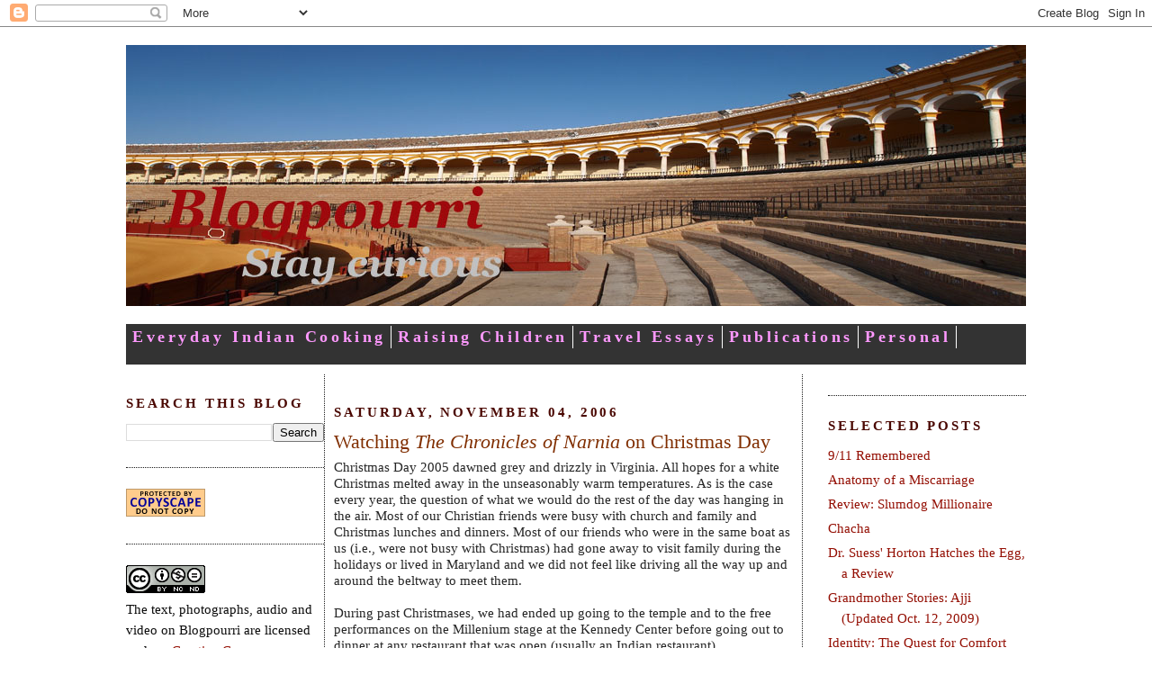

--- FILE ---
content_type: text/html; charset=UTF-8
request_url: https://blogpourri.blogspot.com/2006/11/watching-chronicles-of-narnia-on.html?showComment=1163875380000
body_size: 13584
content:
<!DOCTYPE html>
<html xmlns='http://www.w3.org/1999/xhtml' xmlns:b='http://www.google.com/2005/gml/b' xmlns:data='http://www.google.com/2005/gml/data' xmlns:expr='http://www.google.com/2005/gml/expr'>
<head>
<link href='https://www.blogger.com/static/v1/widgets/2944754296-widget_css_bundle.css' rel='stylesheet' type='text/css'/>
<meta content='text/html; charset=UTF-8' http-equiv='Content-Type'/>
<meta content='blogger' name='generator'/>
<link href='https://blogpourri.blogspot.com/favicon.ico' rel='icon' type='image/x-icon'/>
<link href='http://blogpourri.blogspot.com/2006/11/watching-chronicles-of-narnia-on.html' rel='canonical'/>
<link rel="alternate" type="application/atom+xml" title="Blogpourri - Atom" href="https://blogpourri.blogspot.com/feeds/posts/default" />
<link rel="alternate" type="application/rss+xml" title="Blogpourri - RSS" href="https://blogpourri.blogspot.com/feeds/posts/default?alt=rss" />
<link rel="service.post" type="application/atom+xml" title="Blogpourri - Atom" href="https://www.blogger.com/feeds/13834351/posts/default" />

<link rel="alternate" type="application/atom+xml" title="Blogpourri - Atom" href="https://blogpourri.blogspot.com/feeds/113754234754626339/comments/default" />
<!--Can't find substitution for tag [blog.ieCssRetrofitLinks]-->
<meta content='http://blogpourri.blogspot.com/2006/11/watching-chronicles-of-narnia-on.html' property='og:url'/>
<meta content='Watching &lt;i&gt;The Chronicles of Narnia&lt;/i&gt; on Christmas Day' property='og:title'/>
<meta content='Christmas Day 2005 dawned grey and drizzly in Virginia. All hopes for a white Christmas melted away in the unseasonably warm temperatures. A...' property='og:description'/>
<title>Blogpourri: Watching The Chronicles of Narnia on Christmas Day</title>
<style id='page-skin-1' type='text/css'><!--
/*
-----------------------------------------------
Blogger Template Style
Name:     Minima
Designer: Douglas Bowman
URL:      www.stopdesign.com
Date:     26 Feb 2004
Updated by: Blogger Team
----------------------------------------------- */
/* Variable definitions
====================
<Variable name="bgcolor" description="Page Background Color"
type="color" default="#fff">
<Variable name="textcolor" description="Text Color"
type="color" default="#333">
<Variable name="linkcolor" description="Link Color"
type="color" default="#58a">
<Variable name="pagetitlecolor" description="Blog Title Color"
type="color" default="#666">
<Variable name="descriptioncolor" description="Blog Description Color"
type="color" default="#999">
<Variable name="titlecolor" description="Post Title Color"
type="color" default="#c60">
<Variable name="bordercolor" description="Border Color"
type="color" default="#ccc">
<Variable name="sidebarcolor" description="Sidebar Title Color"
type="color" default="#999">
<Variable name="sidebartextcolor" description="Sidebar Text Color"
type="color" default="#666">
<Variable name="visitedlinkcolor" description="Visited Link Color"
type="color" default="#999">
<Variable name="bodyfont" description="Text Font"
type="font" default="normal normal 100% Georgia, Serif">
<Variable name="headerfont" description="Sidebar Title Font"
type="font"
default="normal normal 78% 'Trebuchet MS',Trebuchet,Arial,Verdana,Sans-serif">
<Variable name="pagetitlefont" description="Blog Title Font"
type="font"
default="normal normal 200% Georgia, Serif">
<Variable name="descriptionfont" description="Blog Description Font"
type="font"
default="normal normal 78% 'Trebuchet MS', Trebuchet, Arial, Verdana, Sans-serif">
<Variable name="postfooterfont" description="Post Footer Font"
type="font"
default="normal normal 78% 'Trebuchet MS', Trebuchet, Arial, Verdana, Sans-serif">
*/
/* Use this with templates/template-twocol.html */
body {
background:#ffffff;
margin:0;
color:#252525;
font:x-small Georgia Serif;
font-size/* */:/**/small;
font-size: /**/small;
text-align: center;
}
a:link {
color:#940f04;
text-decoration:none;
}
a:visited {
color:#003366;
text-decoration:none;
}
a:hover {
color:#802e00;
text-decoration:underline;
}
a img {
border-width:0;
}
/* Header
-----------------------------------------------
*/
#header-wrapper {
width:1000px;
margin:0 auto 10px;
border:0px solid #191919;
}
#header {
margin: 0px;
width: 1000px;
/*border: 0px solid #191919;*/
text-align: center;
/*color:#802e00;*/
background: transparent url("https://lh3.googleusercontent.com/blogger_img_proxy/AEn0k_vghEpQltYbm4mgwFw1H0mxr0GowIvNiVvFUvM7coi36sheNsjuKpRTFbIcYujuGR88H4KD9bTShuTxKJqLJ2brZ0KOe3ns0JohllrgpEFyrkEgv-3siIfhMhr8k8xDkktavhQ1CRTxwSzDVJ8rfXHe3NmhVQ=s0-d") no-repeat left; center;
padding-top:10px;
padding-bottom:20px;
}
#header h1 {
margin:5px 5px 0;
padding:15px 20px .25em;
line-height:1.2em;
text-transform:uppercase;
letter-spacing:.2em;
font: normal normal 216% Georgia, Times, serif;
visibility: hidden;
}
#header a {
color:#802e00;
text-decoration:none;
}
#header a:hover {
color:#802e00;
}
#header .description {
margin:0 5px 5px;
padding:0 20px 15px;
max-width:700px;
text-transform:uppercase;
letter-spacing:.2em;
line-height: 1.4em;
font: normal normal 78% Verdana, sans-serif;
color: #940b00;
}
/* Outer-Wrapper
----------------------------------------------- */
#outer-wrapper {
width: 1000px;
margin:0 auto;
padding:10px;
text-align:left;
font: normal normal 119% Georgia, Times, serif;
}
#main-wrapper {
width: 510px;
float: left;
border-right:1px dotted #191919;
border-left:1px dotted #191919;
margin:0 auto;
padding:10px;
word-wrap: break-word; /* fix for long text breaking sidebar float in IE */
overflow: hidden;     /* fix for long non-text content breaking IE sidebar float */
}
#right-sidebar-wrapper {
width: 220px;
float: right;
word-wrap: break-word; /* fix for long text breaking sidebar float in IE */
overflow: hidden;      /* fix for long non-text content breaking IE sidebar float */
}
#left-sidebar-wrapper {
width: 220px;
float: left;
word-wrap: break-word; /* fix for long text breaking sidebar float in IE */
overflow: hidden;      /* fix for long non-text content breaking IE sidebar float */
}
/* Headings
----------------------------------------------- */
h2 {
margin:1.5em 0 .75em;
font:normal bold 95% Georgia, Times, serif;
line-height: 1.4em;
text-transform:uppercase;
letter-spacing:.2em;
color:#4a0701;
}
/* menu bar */
.menu-nav
{
background:#333333; /*#EE9A49;*/ /*#ffcc99; #ff9933;#CCCCFF;*/
height:45px;
border-bottom: 1px solid #F0F0F0;;
width:100%;
}
.menu-nav td
{
border-right: 1px solid #ffffff;
margin:0 5px 5px 0px;
padding-top:2px;
padding-bottom:2px;
padding-right:5px;
padding-left:5px;
letter-spacing:.2em;
line-height: 1.5em;
font: normal bold 115% Georgia;
color: #333333;  }
.menu-nav a {
color:#ff99ff;
text-decoration:none;
font-weight:bold;
}
.menu-nav a:hover {
color:#ff6600;
}
.menu-nav a:visited
{
color:#ffffff;
text-decoration:none;
font-weight:bold;
}
/* Posts
-----------------------------------------------
*/
h2.date-header {
margin:1.5em 0 .5em;
}
.post {
margin:.5em 0 1.5em;
border-bottom:1px dotted #191919;
padding-bottom:1.5em;
}
.post h3 {
margin:.25em 0 0;
padding:0 0 4px;
font-size:140%;
font-weight:normal;
line-height:1.4em;
color:#802e00;
}
.post h3 a, .post h3 a:visited, .post h3 strong {
display:block;
text-decoration:none;
color:#802e00;
font-weight:normal;
}
.post h3 strong, .post h3 a:hover {
color:#252525;
}
.post p {
margin:0 0 .75em;
line-height:1.6em;
}
.post-footer {
margin: .75em 0;
color:#4a0701;
text-transform:uppercase;
letter-spacing:.1em;
font: normal normal 78% 'Trebuchet MS', Trebuchet, Arial, Verdana, Sans-serif;
line-height: 1.4em;
}
.comment-link {
margin-left:.6em;
}
.post img {
padding:4px;
border:1px solid #191919;
}
.post blockquote {
margin:1em 20px;
}
.post blockquote p {
margin:.75em 0;
}
/* Comments
----------------------------------------------- */
#comments h4 {
margin:1em 0;
font-weight: bold;
line-height: 1.4em;
text-transform:uppercase;
letter-spacing:.2em;
color: #4a0701;
}
#comments-block {
margin:1em 0 1.5em;
line-height:1.6em;
}
#comments-block .comment-author {
margin:.5em 0;
}
#comments-block .comment-body {
margin:.25em 0 0;
}
#comments-block .comment-footer {
margin:-.25em 0 2em;
line-height: 1.4em;
text-transform:uppercase;
letter-spacing:.1em;
}
#comments-block .comment-body p {
margin:0 0 .75em;
}
.deleted-comment {
font-style:italic;
color:gray;
}
#blog-pager-newer-link {
float: left;
}
#blog-pager-older-link {
float: right;
}
#blog-pager {
text-align: center;
}
.feed-links {
clear: both;
line-height: 2.5em;
}
/* Sidebar Content
----------------------------------------------- */
.sidebar {
color: #0c0c0c;
line-height: 1.5em;
}
.sidebar ul {
list-style:none;
margin:0 0 0;
padding:0 0 0;
}
.sidebar li {
margin:0;
padding:0 0 .25em 15px;
text-indent:-15px;
line-height:1.5em;
}
.sidebar .widget, .main .widget {
border-bottom:1px dotted #191919;
margin:0 0 1.5em;
padding:0 0 1.5em;
}
.main .Blog {
border-bottom-width: 0;
}
/* Profile
----------------------------------------------- */
.profile-img {
float: left;
margin: 0 5px 5px 0;
padding: 4px;
border: 1px solid #191919;
}
.profile-data {
margin:0;
text-transform:uppercase;
letter-spacing:.1em;
font: normal normal 78% 'Trebuchet MS', Trebuchet, Arial, Verdana, Sans-serif;
color: #4a0701;
font-weight: bold;
line-height: 1.6em;
}
.profile-datablock {
margin:.5em 0 .5em;
}
.profile-textblock {
margin: 0.5em 0;
line-height: 1.6em;
}
.profile-link {
font: normal normal 78% 'Trebuchet MS', Trebuchet, Arial, Verdana, Sans-serif;
text-transform: uppercase;
letter-spacing: .1em;
}
/* Footer
----------------------------------------------- */
#footer {
width:660px;
clear:both;
margin:0 auto;
padding-top:15px;
line-height: 1.6em;
text-transform:uppercase;
letter-spacing:.1em;
text-align: center;
}
/** Page structure tweaks for layout editor wireframe */
body#layout #header {
margin-left: 0px;
margin-right: 0px;
}

--></style>
<!-- Hackosphere JS -->
<script src="//www.anniyalogam.com/widgets/hackosphere.js" type="text/javascript"></script>
<link href='https://www.blogger.com/dyn-css/authorization.css?targetBlogID=13834351&amp;zx=9a61639a-274b-4f8f-9019-1d14be772ec2' media='none' onload='if(media!=&#39;all&#39;)media=&#39;all&#39;' rel='stylesheet'/><noscript><link href='https://www.blogger.com/dyn-css/authorization.css?targetBlogID=13834351&amp;zx=9a61639a-274b-4f8f-9019-1d14be772ec2' rel='stylesheet'/></noscript>
<meta name='google-adsense-platform-account' content='ca-host-pub-1556223355139109'/>
<meta name='google-adsense-platform-domain' content='blogspot.com'/>

<!-- data-ad-client=ca-pub-3491714425315527 -->

</head>
<body>
<div class='navbar section' id='navbar'><div class='widget Navbar' data-version='1' id='Navbar1'><script type="text/javascript">
    function setAttributeOnload(object, attribute, val) {
      if(window.addEventListener) {
        window.addEventListener('load',
          function(){ object[attribute] = val; }, false);
      } else {
        window.attachEvent('onload', function(){ object[attribute] = val; });
      }
    }
  </script>
<div id="navbar-iframe-container"></div>
<script type="text/javascript" src="https://apis.google.com/js/platform.js"></script>
<script type="text/javascript">
      gapi.load("gapi.iframes:gapi.iframes.style.bubble", function() {
        if (gapi.iframes && gapi.iframes.getContext) {
          gapi.iframes.getContext().openChild({
              url: 'https://www.blogger.com/navbar/13834351?po\x3d113754234754626339\x26origin\x3dhttps://blogpourri.blogspot.com',
              where: document.getElementById("navbar-iframe-container"),
              id: "navbar-iframe"
          });
        }
      });
    </script><script type="text/javascript">
(function() {
var script = document.createElement('script');
script.type = 'text/javascript';
script.src = '//pagead2.googlesyndication.com/pagead/js/google_top_exp.js';
var head = document.getElementsByTagName('head')[0];
if (head) {
head.appendChild(script);
}})();
</script>
</div></div>
<div id='outer-wrapper'><div id='wrap2'>
<!-- skip links for text browsers -->
<span id='skiplinks' style='display:none;'>
<a href='#main'>skip to main </a> |
      <a href='#sidebar'>skip to sidebar</a>
</span>
<div id='header-wrapper'>
<div class='header section' id='header'><div class='widget Header' data-version='1' id='Header1'>
<div id='header-inner'>
<a href='https://blogpourri.blogspot.com/' style='display: block'>
<img alt='Blogpourri' height='290px; ' id='Header1_headerimg' src='https://blogger.googleusercontent.com/img/b/R29vZ2xl/AVvXsEgE95wthVPQQ-wtmAcWTjUCaMFiYcPhvAq0A1E1qQQzoYRKk0tRx9MsFk1oQw6LGGBopD0RZ4nvvfLCj47uJ8qz3DnAm0uC3df9aAS242ZYXalbSPvVwwlbq43zjTxek6-ahhhQpA/s1600/blogpourri+header4.jpg' style='display: block' width='1000px; '/>
</a>
</div>
</div></div>
<div class='menu-nav'>
<table>
<tbody><tr>
<td><a href='http://blogpourri.blogspot.com/search/label/Everyday Indian'>Everyday Indian Cooking</a></td>
<td><a href='http://blogpourri.blogspot.com/search/label/Children%20and%20Parenting'>Raising Children</a></td>
<td><a href='http://blogpourri.blogspot.com/search/label/Travel'>Travel Essays</a></td>
<td><a href='http://blogpourri.blogspot.com/search/label/Publications'>Publications</a></td>
<td><a href='http://blogpourri.blogspot.com/search/label/Personal'>Personal</a></td>
</tr></tbody></table>
</div>
</div>
<div id='content-wrapper'>
<div id='left-sidebar-wrapper'>
<div class='sidebar section' id='left-sidebar'><div class='widget BlogSearch' data-version='1' id='BlogSearch1'>
<h2 class='title'>Search This Blog</h2>
<div class='widget-content'>
<div id='BlogSearch1_form'>
<form action='https://blogpourri.blogspot.com/search' class='gsc-search-box' target='_top'>
<table cellpadding='0' cellspacing='0' class='gsc-search-box'>
<tbody>
<tr>
<td class='gsc-input'>
<input autocomplete='off' class='gsc-input' name='q' size='10' title='search' type='text' value=''/>
</td>
<td class='gsc-search-button'>
<input class='gsc-search-button' title='search' type='submit' value='Search'/>
</td>
</tr>
</tbody>
</table>
</form>
</div>
</div>
<div class='clear'></div>
</div><div class='widget HTML' data-version='1' id='HTML4'>
<div class='widget-content'>
<a href="http://www.copyscape.com/"><img border="0" alt="Page copy protected against web site content infringement by Copyscape" width="88" src="https://lh3.googleusercontent.com/blogger_img_proxy/AEn0k_ujgca1jUG2LDkAveo9Xzqbeo1ZhCjYrGNVikRNJUY7hEUh2PGZYHaq1RilzMemrOMmUl-s9jt-uvzFyXeNAlX5xuK-0_xnr6MU2YJrJGZC2hmYwcU0pA=s0-d" height="31" title="Do not copy content from the page. Plagiarism will be detected by Copyscape."></a>
</div>
<div class='clear'></div>
</div><div class='widget HTML' data-version='1' id='HTML6'>
<div class='widget-content'>
<a href="http://creativecommons.org/licenses/by-nc-nd/3.0/us/" rel="license"><img alt="Creative Commons License" style="border-width:0" src="https://lh3.googleusercontent.com/blogger_img_proxy/AEn0k_vTuC1G9dJXAYhhsvQbTDyx-HntXpvBcdVT8nloDOmQSNerPvti4ywqqtczBDRe-LGk19_xO950HcWLuMzdIE78XK0dwV8rLK-8UDxG_PuVmaDeY0x432ojJg-j=s0-d"></a><br/><span xmlns:dc="http://purl.org/dc/elements/1.1/" property="dc:title">The text, photographs, audio and video on Blogpourri</span> are licensed under a <a href="http://creativecommons.org/licenses/by-nc-nd/3.0/us/" rel="license">Creative Commons Attribution-Noncommercial-No Derivative Works 3.0 United States License. If you intend to use any of the content, please ask first</a>.
</div>
<div class='clear'></div>
</div><div class='widget HTML' data-version='1' id='HTML1'>
<div class='widget-content'>
<a href="http://feeds2.feedburner.com/blogspot/Sumb" rel="alternate" title="Subscribe to my feed" type="application/rss+xml"><img alt="" style="border:0" src="https://lh3.googleusercontent.com/blogger_img_proxy/AEn0k_vwkGDk4MCt6lcc_Y4yWWvzwKxIYtQLMwaRxcWXtQk9pFH5As4Wy9T-NlSnKklbjj415xAdTYvPCsdJTuBAni7noa3_vXu3rtwI5KnBpMRroJUuirLLXYywm2FumA=s0-d"></a><a href="http://feeds2.feedburner.com/blogspot/Sumb" rel="alternate" title="Subscribe to my feed" type="application/rss+xml">Subscribe</a>
</div>
<div class='clear'></div>
</div></div>
</div>
<div id='main-wrapper'>
<div class='main section' id='main'><div class='widget Blog' data-version='1' id='Blog1'>
<div class='blog-posts hfeed'>

          <div class="date-outer">
        
<h2 class='date-header'><span>Saturday, November 04, 2006</span></h2>

          <div class="date-posts">
        
<div class='post-outer'>
<div class='post hentry uncustomized-post-template'>
<a name='113754234754626339'></a>
<h3 class='post-title entry-title'>
<a href='https://blogpourri.blogspot.com/2006/11/watching-chronicles-of-narnia-on.html'>Watching <i>The Chronicles of Narnia</i> on Christmas Day</a>
</h3>
<div class='post-header-line-1'></div>
<div class='post-body entry-content'>
Christmas Day 2005 dawned grey and drizzly in Virginia. All hopes for a white Christmas melted away in the unseasonably warm temperatures. As is the case every year, the question of what we would do the rest of the day was hanging in the air. Most of our Christian friends were busy with church and family and Christmas lunches and dinners. Most of our friends who were in the same boat as us (i.e., were not busy with Christmas) had gone away to visit family during the holidays or lived in Maryland and we did not feel like driving all the way up and around the beltway to meet them.<br /><br />During past Christmases, we had ended up going to the temple and to the free performances on the Millenium stage at the Kennedy Center before going out to dinner at any restaurant that was open (usually an Indian restaurant).<br /><br />This time around we were at home in Virginia for three weeks on a "home" visit from Bangalore where we currently live. It was good to be back again, back among shops (Trader Joe's, Whole Foods Market), restaurants (Big Bowl, Panera Bread, Chipotle, Romano's), streets and landmarks that were sorely missed for over a year. How good it felt to drive around in the car (without the need for a driver) and tune on the radio to listen to NPR or Eliot in the Morning on DC 101 (someone said he was gone, hope it's not true!).<br /><br />Best of all, it was good to be home, be able to bake in my oven (my son was probably happier about that), to be able to cook the dishes I couldn't in India without going into a whole lot of trouble (penne pasta with that chicken sausage from Trader Joe's) and to just sit on the sofa wrapped in a fleece blanket and watch the snow flurries settle on the deck and the tall trees in the backyard.<br /><br />We'd been home about a week and a half by then and had just begun to get over the jet lag, a particularly ferocious one this time around which had us crashing by five in the evening and waking up every morning at two am. Although the weather was inhospitable, we did not particularly feel like staying cooped up indoors. So after breakfast, we hatched a plan to watch a movie. We had wanted to see <span style="FONT-STYLE: italic">Chronicles of Narnia: The Lion, The Witch and The Wardrobe</span> even since we got there and we decided to try our luck. Were movie theatres open on Christmas Day? We could not remember, but we were going to find out.<br /><br />In our absence from Virginia, a brand new theater had opened up about ten minutes away from our house. We decided to head out there. By this time, it was pouring. We piled into the car and drove to the movie theater. Aside from church parking lots, all the roads leading up to the theater were deserted as was the theater itself. It was around 11:30 am by this time and we resigned ourselves to not being able to watch a movie that day.<br /><br />Just then, a car pulled up behind us, a man got out of the car, pulled his jacket up over his head and ran towards the ticket counter. A young girl in the movie theater uniform came out of the building and got into the ticket kiosk. Hurray! There's going to be a movie after all! So I went in as well and found out that <span style="FONT-STYLE: italic">Narnia</span> was playing at 1:30 pm.<br /><br />The good news was that there was a movie; the bad news, we had two hours to kill. We decided to make a quick trip to Washington, DC. There was no traffic to speak of, so it would take us hardly 15 minutes to reach downtown. We hand't gone into the city at all since we arrived and it would be good to see all the monuments, museums and yes, even the federal buildings.<br /><br />After a whirlwind tour of DC and a viewing of all the watery, hazy monuments that flowed down our windows onto little rivultes on the streets, we headed right back. Lunch had to be taken care of. We headed to a Thai restaurant, the only one that was open in the mall across from the multiplex. The only other guests in the restaurant were a family of four, decked in all their Christmas finery. They must have just finished Christmas church services.<br /><br />Lunch was the usual green curry/yellow curry items with a dish of Phad Thai thrown in. It was delicious. We had a view of the ticket counter from the restaurant and we could see a crowd building. It was time to go.<br /><br />Once inside the movie theater, we headed for the last row of seats and pretty soon there were enough movie goers for families to have to split up and sit rows away from each other. Right next to us was a Middle-eastern family and most of the other audience members looked like they did not have anywhere else to go on Christmas Day either.<br /><br />As the movie progressed the irony of this situation was not lost upon us. Here we were, in this temple of entertainment, gathered together to watch a <a href="http://en.wikipedia.org/wiki/The_Chronicles_of_Narnia"><b>tale</a></b> of the triumph of good over evil, of sacrifice, forgiveness and of the savior rising from the dead.
<div style='clear: both;'></div>
</div>
<div class='post-footer'>
<div class='post-footer-line post-footer-line-1'>
<span class='post-author vcard'>
Posted by
<span class='fn'>Sujatha Bagal</span>
</span>
<span class='post-timestamp'>
at
<a class='timestamp-link' href='https://blogpourri.blogspot.com/2006/11/watching-chronicles-of-narnia-on.html' rel='bookmark' title='permanent link'><abbr class='published' title='2006-11-04T11:40:00-05:00'>11:40 AM</abbr></a>
</span>
<span class='reaction-buttons'>
</span>
<span class='star-ratings'>
</span>
<span class='post-comment-link'>
</span>
<span class='post-backlinks post-comment-link'>
</span>
<span class='post-icons'>
<span class='item-action'>
<a href='https://www.blogger.com/email-post/13834351/113754234754626339' title='Email Post'>
<img alt="" class="icon-action" height="13" src="//www.blogger.com/img/icon18_email.gif" width="18">
</a>
</span>
<span class='item-control blog-admin pid-1377797286'>
<a href='https://www.blogger.com/post-edit.g?blogID=13834351&postID=113754234754626339&from=pencil' title='Edit Post'>
<img alt='' class='icon-action' height='18' src='https://resources.blogblog.com/img/icon18_edit_allbkg.gif' width='18'/>
</a>
</span>
</span>
</div>
<div class='post-footer-line post-footer-line-2'>
<span class='post-labels'>
Labels:
<a href='https://blogpourri.blogspot.com/search/label/Film' rel='tag'>Film</a>,
<a href='https://blogpourri.blogspot.com/search/label/Personal' rel='tag'>Personal</a>,
<a href='https://blogpourri.blogspot.com/search/label/Travel' rel='tag'>Travel</a>,
<a href='https://blogpourri.blogspot.com/search/label/Washington%20D.C.%20Life' rel='tag'>Washington D.C. Life</a>
</span>
</div>
<div class='post-footer-line post-footer-line-3'>
<span class='post-location'>
</span>
</div>
</div>
</div>
<div class='comments' id='comments'>
<a name='comments'></a>
<h4>2 comments:</h4>
<div id='Blog1_comments-block-wrapper'>
<dl class='' id='comments-block'>
<dt class='comment-author anon-comment-icon' id='c116274479308772383'>
<a name='c116274479308772383'></a>
Anonymous
said...
</dt>
<dd class='comment-body' id='Blog1_cmt-116274479308772383'>
<p>
That was some post...when I started reading, I thought I would not manage more than a few lines, But I read the whole thing...IT rings a bell with me...
</p>
</dd>
<dd class='comment-footer'>
<span class='comment-timestamp'>
<a href='https://blogpourri.blogspot.com/2006/11/watching-chronicles-of-narnia-on.html?showComment=1162744740000#c116274479308772383' title='comment permalink'>
November 05, 2006 11:39 AM
</a>
<span class='item-control blog-admin pid-1159536879'>
<a class='comment-delete' href='https://www.blogger.com/comment/delete/13834351/116274479308772383' title='Delete Comment'>
<img src='https://resources.blogblog.com/img/icon_delete13.gif'/>
</a>
</span>
</span>
</dd>
<dt class='comment-author blog-author blogger-comment-icon' id='c116279088052031641'>
<a name='c116279088052031641'></a>
<a href='https://www.blogger.com/profile/02140274113596874518' rel='nofollow'>Sujatha Bagal</a>
said...
</dt>
<dd class='comment-body' id='Blog1_cmt-116279088052031641'>
<p>
Thanks CB. :)
</p>
</dd>
<dd class='comment-footer'>
<span class='comment-timestamp'>
<a href='https://blogpourri.blogspot.com/2006/11/watching-chronicles-of-narnia-on.html?showComment=1162790880000#c116279088052031641' title='comment permalink'>
November 06, 2006 12:28 AM
</a>
<span class='item-control blog-admin pid-1377797286'>
<a class='comment-delete' href='https://www.blogger.com/comment/delete/13834351/116279088052031641' title='Delete Comment'>
<img src='https://resources.blogblog.com/img/icon_delete13.gif'/>
</a>
</span>
</span>
</dd>
</dl>
</div>
<p class='comment-footer'>
<a href='https://www.blogger.com/comment/fullpage/post/13834351/113754234754626339' onclick=''>Post a Comment</a>
</p>
</div>
</div>

        </div></div>
      
</div>
<div class='blog-pager' id='blog-pager'>
<span id='blog-pager-newer-link'>
<a class='blog-pager-newer-link' href='https://blogpourri.blogspot.com/2006/11/red-eyes-from-swimming-or-is-it.html' id='Blog1_blog-pager-newer-link' title='Newer Post'>Newer Post</a>
</span>
<span id='blog-pager-older-link'>
<a class='blog-pager-older-link' href='https://blogpourri.blogspot.com/2006/11/what-is-sad-dream.html' id='Blog1_blog-pager-older-link' title='Older Post'>Older Post</a>
</span>
<a class='home-link' href='https://blogpourri.blogspot.com/'>Home</a>
</div>
<div class='clear'></div>
<div class='post-feeds'>
<div class='feed-links'>
Subscribe to:
<a class='feed-link' href='https://blogpourri.blogspot.com/feeds/113754234754626339/comments/default' target='_blank' type='application/atom+xml'>Post Comments (Atom)</a>
</div>
</div>
</div></div>
</div>
<div id='right-sidebar-wrapper'>
<div class='sidebar section' id='right-sidebar'><div class='widget HTML' data-version='1' id='HTML7'>
<div class='widget-content'>
<!-- Place this tag where you want the +1 button to render -->
<g:plusone annotation="inline"></g:plusone>

<!-- Place this render call where appropriate -->
<script type="text/javascript">
  (function() {
    var po = document.createElement('script'); po.type = 'text/javascript'; po.async = true;
    po.src = 'https://apis.google.com/js/plusone.js';
    var s = document.getElementsByTagName('script')[0]; s.parentNode.insertBefore(po, s);
  })();
</script>
</div>
<div class='clear'></div>
</div><div class='widget LinkList' data-version='1' id='LinkList2'>
<h2>Selected Posts</h2>
<div class='widget-content'>
<ul>
<li><a href='http://blogpourri.blogspot.com/2005/09/911-remembered.html'>9/11 Remembered</a></li>
<li><a href='http://blogpourri.blogspot.com/2006/08/anatomy-of-miscarriage.html'>Anatomy of a Miscarriage</a></li>
<li><a href='http://blogpourri.blogspot.com/2009/01/review-slumdog-millionaire.html'>Review: Slumdog Millionaire</a></li>
<li><a href='http://blogpourri.blogspot.com/2005/09/chacha.html'>Chacha</a></li>
<li><a href='http://blogpourri.blogspot.com/2005/09/horton-hatches-egg.html'>Dr. Suess' Horton Hatches the Egg, a Review</a></li>
<li><a href='http://blogpourri.blogspot.com/2008/12/ajji.html'>Grandmother Stories: Ajji (Updated Oct. 12, 2009)</a></li>
<li><a href='http://blogpourri.blogspot.com/2006/03/identity-quest-for-comfort-within-our.html'>Identity: The Quest for Comfort Within Our Skins</a></li>
<li><a href='http://blogpourri.blogspot.com/2005/06/labor-of-love.html'>Labor of Love</a></li>
<li><a href='http://blogpourri.blogspot.com/2009/02/phelps-marijuana-and-suddenly-empty.html'>Phelps, Marijuana and a Suddenly Empty Pedestal</a></li>
<li><a href='http://blogpourri.blogspot.com/2007/02/singing-post-partum-blues-in-minor.html'>Singing the Post-partum Blues - In a Minor Scale</a></li>
<li><a href='http://blogpourri.blogspot.com/2005/08/streets-of-philadelphia.html'>Streets of Philadelphia</a></li>
<li><a href='http://blogpourri.blogspot.com/2006/02/war-against-illiteracy-view-from-one.html'>The War Against Illiteracy: The View From One Small Corner of the Battlefield</a></li>
<li><a href='http://blogpourri.blogspot.com/2007/04/time-to-end-mommy-wars.html'>Time to End the Mommy Wars</a></li>
<li><a href='http://blogpourri.blogspot.com/2008/12/volunteerism-vs-terrorism.html'>Volunteerism vs. Terrorism</a></li>
<li><a href='http://blogpourri.blogspot.com/2005/08/what-makes-community.html'>What Makes a Community?</a></li>
<li><a href='http://blogpourri.blogspot.com/2005/10/why-are-first-steps-most-difficult.html'>Why Are the First Steps the Most Difficult?</a></li>
<li><a href='http://blogpourri.blogspot.com/2006/09/you-really-should-not-read-bill-bryson.html'>You Really Should Not Read Bill Bryson in Public Places</a></li>
</ul>
<div class='clear'></div>
</div>
</div><div class='widget Label' data-version='1' id='Label1'>
<h2>Labels</h2>
<div class='widget-content list-label-widget-content'>
<ul>
<li>
<a dir='ltr' href='https://blogpourri.blogspot.com/search/label/Akshara%20Foundation'>Akshara Foundation</a>
<span dir='ltr'>(5)</span>
</li>
<li>
<a dir='ltr' href='https://blogpourri.blogspot.com/search/label/Bangalore%20-%20Service%20Providers'>Bangalore - Service Providers</a>
<span dir='ltr'>(17)</span>
</li>
<li>
<a dir='ltr' href='https://blogpourri.blogspot.com/search/label/Bangalore%20Life'>Bangalore Life</a>
<span dir='ltr'>(54)</span>
</li>
<li>
<a dir='ltr' href='https://blogpourri.blogspot.com/search/label/Bangalore%20Schools'>Bangalore Schools</a>
<span dir='ltr'>(10)</span>
</li>
<li>
<a dir='ltr' href='https://blogpourri.blogspot.com/search/label/Blogging'>Blogging</a>
<span dir='ltr'>(86)</span>
</li>
<li>
<a dir='ltr' href='https://blogpourri.blogspot.com/search/label/Children%20and%20Parenting'>Children and Parenting</a>
<span dir='ltr'>(133)</span>
</li>
<li>
<a dir='ltr' href='https://blogpourri.blogspot.com/search/label/Children%27s%20Books%20and%20Software'>Children&#39;s Books and Software</a>
<span dir='ltr'>(9)</span>
</li>
<li>
<a dir='ltr' href='https://blogpourri.blogspot.com/search/label/Chutney%20Powder'>Chutney Powder</a>
<span dir='ltr'>(1)</span>
</li>
<li>
<a dir='ltr' href='https://blogpourri.blogspot.com/search/label/Condiments'>Condiments</a>
<span dir='ltr'>(2)</span>
</li>
<li>
<a dir='ltr' href='https://blogpourri.blogspot.com/search/label/DesiPundit'>DesiPundit</a>
<span dir='ltr'>(54)</span>
</li>
<li>
<a dir='ltr' href='https://blogpourri.blogspot.com/search/label/Everyday%20Indian'>Everyday Indian</a>
<span dir='ltr'>(9)</span>
</li>
<li>
<a dir='ltr' href='https://blogpourri.blogspot.com/search/label/Expat%20Life'>Expat Life</a>
<span dir='ltr'>(17)</span>
</li>
<li>
<a dir='ltr' href='https://blogpourri.blogspot.com/search/label/Fair%20game'>Fair game</a>
<span dir='ltr'>(1)</span>
</li>
<li>
<a dir='ltr' href='https://blogpourri.blogspot.com/search/label/Fiction'>Fiction</a>
<span dir='ltr'>(10)</span>
</li>
<li>
<a dir='ltr' href='https://blogpourri.blogspot.com/search/label/Film'>Film</a>
<span dir='ltr'>(15)</span>
</li>
<li>
<a dir='ltr' href='https://blogpourri.blogspot.com/search/label/Food'>Food</a>
<span dir='ltr'>(4)</span>
</li>
<li>
<a dir='ltr' href='https://blogpourri.blogspot.com/search/label/Food%20and%20Drink'>Food and Drink</a>
<span dir='ltr'>(32)</span>
</li>
<li>
<a dir='ltr' href='https://blogpourri.blogspot.com/search/label/Footloose%20Fridays'>Footloose Fridays</a>
<span dir='ltr'>(8)</span>
</li>
<li>
<a dir='ltr' href='https://blogpourri.blogspot.com/search/label/Grandmother%20Stories'>Grandmother Stories</a>
<span dir='ltr'>(1)</span>
</li>
<li>
<a dir='ltr' href='https://blogpourri.blogspot.com/search/label/History'>History</a>
<span dir='ltr'>(1)</span>
</li>
<li>
<a dir='ltr' href='https://blogpourri.blogspot.com/search/label/Home%20Cooking'>Home Cooking</a>
<span dir='ltr'>(5)</span>
</li>
<li>
<a dir='ltr' href='https://blogpourri.blogspot.com/search/label/I%20Read%20So%20You%20Don%27t%20Have%20To'>I Read So You Don&#39;t Have To</a>
<span dir='ltr'>(3)</span>
</li>
<li>
<a dir='ltr' href='https://blogpourri.blogspot.com/search/label/Immigration'>Immigration</a>
<span dir='ltr'>(10)</span>
</li>
<li>
<a dir='ltr' href='https://blogpourri.blogspot.com/search/label/Indian%20Recipes'>Indian Recipes</a>
<span dir='ltr'>(4)</span>
</li>
<li>
<a dir='ltr' href='https://blogpourri.blogspot.com/search/label/Indian%20Rituals'>Indian Rituals</a>
<span dir='ltr'>(13)</span>
</li>
<li>
<a dir='ltr' href='https://blogpourri.blogspot.com/search/label/Indian%20Vegetarian%20Cooking'>Indian Vegetarian Cooking</a>
<span dir='ltr'>(7)</span>
</li>
<li>
<a dir='ltr' href='https://blogpourri.blogspot.com/search/label/Journalism'>Journalism</a>
<span dir='ltr'>(21)</span>
</li>
<li>
<a dir='ltr' href='https://blogpourri.blogspot.com/search/label/Life'>Life</a>
<span dir='ltr'>(24)</span>
</li>
<li>
<a dir='ltr' href='https://blogpourri.blogspot.com/search/label/Magazines'>Magazines</a>
<span dir='ltr'>(3)</span>
</li>
<li>
<a dir='ltr' href='https://blogpourri.blogspot.com/search/label/Miscellaneous'>Miscellaneous</a>
<span dir='ltr'>(39)</span>
</li>
<li>
<a dir='ltr' href='https://blogpourri.blogspot.com/search/label/Music'>Music</a>
<span dir='ltr'>(12)</span>
</li>
<li>
<a dir='ltr' href='https://blogpourri.blogspot.com/search/label/My%20World%20Post'>My World Post</a>
<span dir='ltr'>(5)</span>
</li>
<li>
<a dir='ltr' href='https://blogpourri.blogspot.com/search/label/News'>News</a>
<span dir='ltr'>(19)</span>
</li>
<li>
<a dir='ltr' href='https://blogpourri.blogspot.com/search/label/Obama%20Watch'>Obama Watch</a>
<span dir='ltr'>(9)</span>
</li>
<li>
<a dir='ltr' href='https://blogpourri.blogspot.com/search/label/Personal'>Personal</a>
<span dir='ltr'>(87)</span>
</li>
<li>
<a dir='ltr' href='https://blogpourri.blogspot.com/search/label/Photographs'>Photographs</a>
<span dir='ltr'>(12)</span>
</li>
<li>
<a dir='ltr' href='https://blogpourri.blogspot.com/search/label/Piano'>Piano</a>
<span dir='ltr'>(8)</span>
</li>
<li>
<a dir='ltr' href='https://blogpourri.blogspot.com/search/label/Poetry'>Poetry</a>
<span dir='ltr'>(3)</span>
</li>
<li>
<a dir='ltr' href='https://blogpourri.blogspot.com/search/label/Politics'>Politics</a>
<span dir='ltr'>(12)</span>
</li>
<li>
<a dir='ltr' href='https://blogpourri.blogspot.com/search/label/Publications'>Publications</a>
<span dir='ltr'>(31)</span>
</li>
<li>
<a dir='ltr' href='https://blogpourri.blogspot.com/search/label/Radio'>Radio</a>
<span dir='ltr'>(10)</span>
</li>
<li>
<a dir='ltr' href='https://blogpourri.blogspot.com/search/label/Recipes'>Recipes</a>
<span dir='ltr'>(2)</span>
</li>
<li>
<a dir='ltr' href='https://blogpourri.blogspot.com/search/label/Review%20-%20Books%20and%20Magazines'>Review - Books and Magazines</a>
<span dir='ltr'>(14)</span>
</li>
<li>
<a dir='ltr' href='https://blogpourri.blogspot.com/search/label/Review%20-%20Children%27s%20Books%20and%20Software'>Review - Children&#39;s Books and Software</a>
<span dir='ltr'>(12)</span>
</li>
<li>
<a dir='ltr' href='https://blogpourri.blogspot.com/search/label/Review%20-%20Children%27s%20Theater'>Review - Children&#39;s Theater</a>
<span dir='ltr'>(2)</span>
</li>
<li>
<a dir='ltr' href='https://blogpourri.blogspot.com/search/label/Review%20-%20Film'>Review - Film</a>
<span dir='ltr'>(6)</span>
</li>
<li>
<a dir='ltr' href='https://blogpourri.blogspot.com/search/label/Review%20-%20Restaurants'>Review - Restaurants</a>
<span dir='ltr'>(4)</span>
</li>
<li>
<a dir='ltr' href='https://blogpourri.blogspot.com/search/label/Science'>Science</a>
<span dir='ltr'>(3)</span>
</li>
<li>
<a dir='ltr' href='https://blogpourri.blogspot.com/search/label/Society'>Society</a>
<span dir='ltr'>(133)</span>
</li>
<li>
<a dir='ltr' href='https://blogpourri.blogspot.com/search/label/Sports'>Sports</a>
<span dir='ltr'>(4)</span>
</li>
<li>
<a dir='ltr' href='https://blogpourri.blogspot.com/search/label/Swimming'>Swimming</a>
<span dir='ltr'>(8)</span>
</li>
<li>
<a dir='ltr' href='https://blogpourri.blogspot.com/search/label/Terrorism'>Terrorism</a>
<span dir='ltr'>(7)</span>
</li>
<li>
<a dir='ltr' href='https://blogpourri.blogspot.com/search/label/Thanksgiving'>Thanksgiving</a>
<span dir='ltr'>(1)</span>
</li>
<li>
<a dir='ltr' href='https://blogpourri.blogspot.com/search/label/Travel'>Travel</a>
<span dir='ltr'>(41)</span>
</li>
<li>
<a dir='ltr' href='https://blogpourri.blogspot.com/search/label/TV'>TV</a>
<span dir='ltr'>(13)</span>
</li>
<li>
<a dir='ltr' href='https://blogpourri.blogspot.com/search/label/US%20Elections'>US Elections</a>
<span dir='ltr'>(10)</span>
</li>
<li>
<a dir='ltr' href='https://blogpourri.blogspot.com/search/label/US%20Politics'>US Politics</a>
<span dir='ltr'>(17)</span>
</li>
<li>
<a dir='ltr' href='https://blogpourri.blogspot.com/search/label/US%20Schools'>US Schools</a>
<span dir='ltr'>(4)</span>
</li>
<li>
<a dir='ltr' href='https://blogpourri.blogspot.com/search/label/Volunteering'>Volunteering</a>
<span dir='ltr'>(3)</span>
</li>
<li>
<a dir='ltr' href='https://blogpourri.blogspot.com/search/label/Washington%20D.C.%20Life'>Washington D.C. Life</a>
<span dir='ltr'>(51)</span>
</li>
<li>
<a dir='ltr' href='https://blogpourri.blogspot.com/search/label/Women'>Women</a>
<span dir='ltr'>(48)</span>
</li>
<li>
<a dir='ltr' href='https://blogpourri.blogspot.com/search/label/Writing'>Writing</a>
<span dir='ltr'>(18)</span>
</li>
</ul>
<div class='clear'></div>
</div>
</div><div class='widget BlogArchive' data-version='1' id='BlogArchive1'>
<h2>Blog Archive</h2>
<div class='widget-content'>
<div id='ArchiveList'>
<div id='BlogArchive1_ArchiveList'>
<ul class='hierarchy'>
<li class='archivedate collapsed'>
<a class='toggle' href='javascript:void(0)'>
<span class='zippy'>

        &#9658;&#160;
      
</span>
</a>
<a class='post-count-link' href='https://blogpourri.blogspot.com/2015/'>
2015
</a>
<span class='post-count' dir='ltr'>(8)</span>
<ul class='hierarchy'>
<li class='archivedate collapsed'>
<a class='toggle' href='javascript:void(0)'>
<span class='zippy'>

        &#9658;&#160;
      
</span>
</a>
<a class='post-count-link' href='https://blogpourri.blogspot.com/2015/11/'>
November
</a>
<span class='post-count' dir='ltr'>(2)</span>
</li>
</ul>
<ul class='hierarchy'>
<li class='archivedate collapsed'>
<a class='toggle' href='javascript:void(0)'>
<span class='zippy'>

        &#9658;&#160;
      
</span>
</a>
<a class='post-count-link' href='https://blogpourri.blogspot.com/2015/10/'>
October
</a>
<span class='post-count' dir='ltr'>(1)</span>
</li>
</ul>
<ul class='hierarchy'>
<li class='archivedate collapsed'>
<a class='toggle' href='javascript:void(0)'>
<span class='zippy'>

        &#9658;&#160;
      
</span>
</a>
<a class='post-count-link' href='https://blogpourri.blogspot.com/2015/05/'>
May
</a>
<span class='post-count' dir='ltr'>(2)</span>
</li>
</ul>
<ul class='hierarchy'>
<li class='archivedate collapsed'>
<a class='toggle' href='javascript:void(0)'>
<span class='zippy'>

        &#9658;&#160;
      
</span>
</a>
<a class='post-count-link' href='https://blogpourri.blogspot.com/2015/04/'>
April
</a>
<span class='post-count' dir='ltr'>(2)</span>
</li>
</ul>
<ul class='hierarchy'>
<li class='archivedate collapsed'>
<a class='toggle' href='javascript:void(0)'>
<span class='zippy'>

        &#9658;&#160;
      
</span>
</a>
<a class='post-count-link' href='https://blogpourri.blogspot.com/2015/02/'>
February
</a>
<span class='post-count' dir='ltr'>(1)</span>
</li>
</ul>
</li>
</ul>
<ul class='hierarchy'>
<li class='archivedate collapsed'>
<a class='toggle' href='javascript:void(0)'>
<span class='zippy'>

        &#9658;&#160;
      
</span>
</a>
<a class='post-count-link' href='https://blogpourri.blogspot.com/2014/'>
2014
</a>
<span class='post-count' dir='ltr'>(5)</span>
<ul class='hierarchy'>
<li class='archivedate collapsed'>
<a class='toggle' href='javascript:void(0)'>
<span class='zippy'>

        &#9658;&#160;
      
</span>
</a>
<a class='post-count-link' href='https://blogpourri.blogspot.com/2014/11/'>
November
</a>
<span class='post-count' dir='ltr'>(2)</span>
</li>
</ul>
<ul class='hierarchy'>
<li class='archivedate collapsed'>
<a class='toggle' href='javascript:void(0)'>
<span class='zippy'>

        &#9658;&#160;
      
</span>
</a>
<a class='post-count-link' href='https://blogpourri.blogspot.com/2014/07/'>
July
</a>
<span class='post-count' dir='ltr'>(1)</span>
</li>
</ul>
<ul class='hierarchy'>
<li class='archivedate collapsed'>
<a class='toggle' href='javascript:void(0)'>
<span class='zippy'>

        &#9658;&#160;
      
</span>
</a>
<a class='post-count-link' href='https://blogpourri.blogspot.com/2014/06/'>
June
</a>
<span class='post-count' dir='ltr'>(1)</span>
</li>
</ul>
<ul class='hierarchy'>
<li class='archivedate collapsed'>
<a class='toggle' href='javascript:void(0)'>
<span class='zippy'>

        &#9658;&#160;
      
</span>
</a>
<a class='post-count-link' href='https://blogpourri.blogspot.com/2014/02/'>
February
</a>
<span class='post-count' dir='ltr'>(1)</span>
</li>
</ul>
</li>
</ul>
<ul class='hierarchy'>
<li class='archivedate collapsed'>
<a class='toggle' href='javascript:void(0)'>
<span class='zippy'>

        &#9658;&#160;
      
</span>
</a>
<a class='post-count-link' href='https://blogpourri.blogspot.com/2013/'>
2013
</a>
<span class='post-count' dir='ltr'>(15)</span>
<ul class='hierarchy'>
<li class='archivedate collapsed'>
<a class='toggle' href='javascript:void(0)'>
<span class='zippy'>

        &#9658;&#160;
      
</span>
</a>
<a class='post-count-link' href='https://blogpourri.blogspot.com/2013/11/'>
November
</a>
<span class='post-count' dir='ltr'>(2)</span>
</li>
</ul>
<ul class='hierarchy'>
<li class='archivedate collapsed'>
<a class='toggle' href='javascript:void(0)'>
<span class='zippy'>

        &#9658;&#160;
      
</span>
</a>
<a class='post-count-link' href='https://blogpourri.blogspot.com/2013/10/'>
October
</a>
<span class='post-count' dir='ltr'>(2)</span>
</li>
</ul>
<ul class='hierarchy'>
<li class='archivedate collapsed'>
<a class='toggle' href='javascript:void(0)'>
<span class='zippy'>

        &#9658;&#160;
      
</span>
</a>
<a class='post-count-link' href='https://blogpourri.blogspot.com/2013/08/'>
August
</a>
<span class='post-count' dir='ltr'>(1)</span>
</li>
</ul>
<ul class='hierarchy'>
<li class='archivedate collapsed'>
<a class='toggle' href='javascript:void(0)'>
<span class='zippy'>

        &#9658;&#160;
      
</span>
</a>
<a class='post-count-link' href='https://blogpourri.blogspot.com/2013/06/'>
June
</a>
<span class='post-count' dir='ltr'>(4)</span>
</li>
</ul>
<ul class='hierarchy'>
<li class='archivedate collapsed'>
<a class='toggle' href='javascript:void(0)'>
<span class='zippy'>

        &#9658;&#160;
      
</span>
</a>
<a class='post-count-link' href='https://blogpourri.blogspot.com/2013/05/'>
May
</a>
<span class='post-count' dir='ltr'>(1)</span>
</li>
</ul>
<ul class='hierarchy'>
<li class='archivedate collapsed'>
<a class='toggle' href='javascript:void(0)'>
<span class='zippy'>

        &#9658;&#160;
      
</span>
</a>
<a class='post-count-link' href='https://blogpourri.blogspot.com/2013/04/'>
April
</a>
<span class='post-count' dir='ltr'>(4)</span>
</li>
</ul>
<ul class='hierarchy'>
<li class='archivedate collapsed'>
<a class='toggle' href='javascript:void(0)'>
<span class='zippy'>

        &#9658;&#160;
      
</span>
</a>
<a class='post-count-link' href='https://blogpourri.blogspot.com/2013/01/'>
January
</a>
<span class='post-count' dir='ltr'>(1)</span>
</li>
</ul>
</li>
</ul>
<ul class='hierarchy'>
<li class='archivedate collapsed'>
<a class='toggle' href='javascript:void(0)'>
<span class='zippy'>

        &#9658;&#160;
      
</span>
</a>
<a class='post-count-link' href='https://blogpourri.blogspot.com/2012/'>
2012
</a>
<span class='post-count' dir='ltr'>(10)</span>
<ul class='hierarchy'>
<li class='archivedate collapsed'>
<a class='toggle' href='javascript:void(0)'>
<span class='zippy'>

        &#9658;&#160;
      
</span>
</a>
<a class='post-count-link' href='https://blogpourri.blogspot.com/2012/07/'>
July
</a>
<span class='post-count' dir='ltr'>(1)</span>
</li>
</ul>
<ul class='hierarchy'>
<li class='archivedate collapsed'>
<a class='toggle' href='javascript:void(0)'>
<span class='zippy'>

        &#9658;&#160;
      
</span>
</a>
<a class='post-count-link' href='https://blogpourri.blogspot.com/2012/04/'>
April
</a>
<span class='post-count' dir='ltr'>(2)</span>
</li>
</ul>
<ul class='hierarchy'>
<li class='archivedate collapsed'>
<a class='toggle' href='javascript:void(0)'>
<span class='zippy'>

        &#9658;&#160;
      
</span>
</a>
<a class='post-count-link' href='https://blogpourri.blogspot.com/2012/03/'>
March
</a>
<span class='post-count' dir='ltr'>(1)</span>
</li>
</ul>
<ul class='hierarchy'>
<li class='archivedate collapsed'>
<a class='toggle' href='javascript:void(0)'>
<span class='zippy'>

        &#9658;&#160;
      
</span>
</a>
<a class='post-count-link' href='https://blogpourri.blogspot.com/2012/02/'>
February
</a>
<span class='post-count' dir='ltr'>(4)</span>
</li>
</ul>
<ul class='hierarchy'>
<li class='archivedate collapsed'>
<a class='toggle' href='javascript:void(0)'>
<span class='zippy'>

        &#9658;&#160;
      
</span>
</a>
<a class='post-count-link' href='https://blogpourri.blogspot.com/2012/01/'>
January
</a>
<span class='post-count' dir='ltr'>(2)</span>
</li>
</ul>
</li>
</ul>
<ul class='hierarchy'>
<li class='archivedate collapsed'>
<a class='toggle' href='javascript:void(0)'>
<span class='zippy'>

        &#9658;&#160;
      
</span>
</a>
<a class='post-count-link' href='https://blogpourri.blogspot.com/2011/'>
2011
</a>
<span class='post-count' dir='ltr'>(1)</span>
<ul class='hierarchy'>
<li class='archivedate collapsed'>
<a class='toggle' href='javascript:void(0)'>
<span class='zippy'>

        &#9658;&#160;
      
</span>
</a>
<a class='post-count-link' href='https://blogpourri.blogspot.com/2011/03/'>
March
</a>
<span class='post-count' dir='ltr'>(1)</span>
</li>
</ul>
</li>
</ul>
<ul class='hierarchy'>
<li class='archivedate collapsed'>
<a class='toggle' href='javascript:void(0)'>
<span class='zippy'>

        &#9658;&#160;
      
</span>
</a>
<a class='post-count-link' href='https://blogpourri.blogspot.com/2010/'>
2010
</a>
<span class='post-count' dir='ltr'>(19)</span>
<ul class='hierarchy'>
<li class='archivedate collapsed'>
<a class='toggle' href='javascript:void(0)'>
<span class='zippy'>

        &#9658;&#160;
      
</span>
</a>
<a class='post-count-link' href='https://blogpourri.blogspot.com/2010/11/'>
November
</a>
<span class='post-count' dir='ltr'>(1)</span>
</li>
</ul>
<ul class='hierarchy'>
<li class='archivedate collapsed'>
<a class='toggle' href='javascript:void(0)'>
<span class='zippy'>

        &#9658;&#160;
      
</span>
</a>
<a class='post-count-link' href='https://blogpourri.blogspot.com/2010/10/'>
October
</a>
<span class='post-count' dir='ltr'>(1)</span>
</li>
</ul>
<ul class='hierarchy'>
<li class='archivedate collapsed'>
<a class='toggle' href='javascript:void(0)'>
<span class='zippy'>

        &#9658;&#160;
      
</span>
</a>
<a class='post-count-link' href='https://blogpourri.blogspot.com/2010/09/'>
September
</a>
<span class='post-count' dir='ltr'>(1)</span>
</li>
</ul>
<ul class='hierarchy'>
<li class='archivedate collapsed'>
<a class='toggle' href='javascript:void(0)'>
<span class='zippy'>

        &#9658;&#160;
      
</span>
</a>
<a class='post-count-link' href='https://blogpourri.blogspot.com/2010/06/'>
June
</a>
<span class='post-count' dir='ltr'>(2)</span>
</li>
</ul>
<ul class='hierarchy'>
<li class='archivedate collapsed'>
<a class='toggle' href='javascript:void(0)'>
<span class='zippy'>

        &#9658;&#160;
      
</span>
</a>
<a class='post-count-link' href='https://blogpourri.blogspot.com/2010/05/'>
May
</a>
<span class='post-count' dir='ltr'>(2)</span>
</li>
</ul>
<ul class='hierarchy'>
<li class='archivedate collapsed'>
<a class='toggle' href='javascript:void(0)'>
<span class='zippy'>

        &#9658;&#160;
      
</span>
</a>
<a class='post-count-link' href='https://blogpourri.blogspot.com/2010/03/'>
March
</a>
<span class='post-count' dir='ltr'>(2)</span>
</li>
</ul>
<ul class='hierarchy'>
<li class='archivedate collapsed'>
<a class='toggle' href='javascript:void(0)'>
<span class='zippy'>

        &#9658;&#160;
      
</span>
</a>
<a class='post-count-link' href='https://blogpourri.blogspot.com/2010/02/'>
February
</a>
<span class='post-count' dir='ltr'>(6)</span>
</li>
</ul>
<ul class='hierarchy'>
<li class='archivedate collapsed'>
<a class='toggle' href='javascript:void(0)'>
<span class='zippy'>

        &#9658;&#160;
      
</span>
</a>
<a class='post-count-link' href='https://blogpourri.blogspot.com/2010/01/'>
January
</a>
<span class='post-count' dir='ltr'>(4)</span>
</li>
</ul>
</li>
</ul>
<ul class='hierarchy'>
<li class='archivedate collapsed'>
<a class='toggle' href='javascript:void(0)'>
<span class='zippy'>

        &#9658;&#160;
      
</span>
</a>
<a class='post-count-link' href='https://blogpourri.blogspot.com/2009/'>
2009
</a>
<span class='post-count' dir='ltr'>(143)</span>
<ul class='hierarchy'>
<li class='archivedate collapsed'>
<a class='toggle' href='javascript:void(0)'>
<span class='zippy'>

        &#9658;&#160;
      
</span>
</a>
<a class='post-count-link' href='https://blogpourri.blogspot.com/2009/12/'>
December
</a>
<span class='post-count' dir='ltr'>(7)</span>
</li>
</ul>
<ul class='hierarchy'>
<li class='archivedate collapsed'>
<a class='toggle' href='javascript:void(0)'>
<span class='zippy'>

        &#9658;&#160;
      
</span>
</a>
<a class='post-count-link' href='https://blogpourri.blogspot.com/2009/10/'>
October
</a>
<span class='post-count' dir='ltr'>(13)</span>
</li>
</ul>
<ul class='hierarchy'>
<li class='archivedate collapsed'>
<a class='toggle' href='javascript:void(0)'>
<span class='zippy'>

        &#9658;&#160;
      
</span>
</a>
<a class='post-count-link' href='https://blogpourri.blogspot.com/2009/09/'>
September
</a>
<span class='post-count' dir='ltr'>(10)</span>
</li>
</ul>
<ul class='hierarchy'>
<li class='archivedate collapsed'>
<a class='toggle' href='javascript:void(0)'>
<span class='zippy'>

        &#9658;&#160;
      
</span>
</a>
<a class='post-count-link' href='https://blogpourri.blogspot.com/2009/08/'>
August
</a>
<span class='post-count' dir='ltr'>(1)</span>
</li>
</ul>
<ul class='hierarchy'>
<li class='archivedate collapsed'>
<a class='toggle' href='javascript:void(0)'>
<span class='zippy'>

        &#9658;&#160;
      
</span>
</a>
<a class='post-count-link' href='https://blogpourri.blogspot.com/2009/06/'>
June
</a>
<span class='post-count' dir='ltr'>(8)</span>
</li>
</ul>
<ul class='hierarchy'>
<li class='archivedate collapsed'>
<a class='toggle' href='javascript:void(0)'>
<span class='zippy'>

        &#9658;&#160;
      
</span>
</a>
<a class='post-count-link' href='https://blogpourri.blogspot.com/2009/05/'>
May
</a>
<span class='post-count' dir='ltr'>(13)</span>
</li>
</ul>
<ul class='hierarchy'>
<li class='archivedate collapsed'>
<a class='toggle' href='javascript:void(0)'>
<span class='zippy'>

        &#9658;&#160;
      
</span>
</a>
<a class='post-count-link' href='https://blogpourri.blogspot.com/2009/04/'>
April
</a>
<span class='post-count' dir='ltr'>(4)</span>
</li>
</ul>
<ul class='hierarchy'>
<li class='archivedate collapsed'>
<a class='toggle' href='javascript:void(0)'>
<span class='zippy'>

        &#9658;&#160;
      
</span>
</a>
<a class='post-count-link' href='https://blogpourri.blogspot.com/2009/03/'>
March
</a>
<span class='post-count' dir='ltr'>(21)</span>
</li>
</ul>
<ul class='hierarchy'>
<li class='archivedate collapsed'>
<a class='toggle' href='javascript:void(0)'>
<span class='zippy'>

        &#9658;&#160;
      
</span>
</a>
<a class='post-count-link' href='https://blogpourri.blogspot.com/2009/02/'>
February
</a>
<span class='post-count' dir='ltr'>(29)</span>
</li>
</ul>
<ul class='hierarchy'>
<li class='archivedate collapsed'>
<a class='toggle' href='javascript:void(0)'>
<span class='zippy'>

        &#9658;&#160;
      
</span>
</a>
<a class='post-count-link' href='https://blogpourri.blogspot.com/2009/01/'>
January
</a>
<span class='post-count' dir='ltr'>(37)</span>
</li>
</ul>
</li>
</ul>
<ul class='hierarchy'>
<li class='archivedate collapsed'>
<a class='toggle' href='javascript:void(0)'>
<span class='zippy'>

        &#9658;&#160;
      
</span>
</a>
<a class='post-count-link' href='https://blogpourri.blogspot.com/2008/'>
2008
</a>
<span class='post-count' dir='ltr'>(53)</span>
<ul class='hierarchy'>
<li class='archivedate collapsed'>
<a class='toggle' href='javascript:void(0)'>
<span class='zippy'>

        &#9658;&#160;
      
</span>
</a>
<a class='post-count-link' href='https://blogpourri.blogspot.com/2008/12/'>
December
</a>
<span class='post-count' dir='ltr'>(18)</span>
</li>
</ul>
<ul class='hierarchy'>
<li class='archivedate collapsed'>
<a class='toggle' href='javascript:void(0)'>
<span class='zippy'>

        &#9658;&#160;
      
</span>
</a>
<a class='post-count-link' href='https://blogpourri.blogspot.com/2008/11/'>
November
</a>
<span class='post-count' dir='ltr'>(23)</span>
</li>
</ul>
<ul class='hierarchy'>
<li class='archivedate collapsed'>
<a class='toggle' href='javascript:void(0)'>
<span class='zippy'>

        &#9658;&#160;
      
</span>
</a>
<a class='post-count-link' href='https://blogpourri.blogspot.com/2008/10/'>
October
</a>
<span class='post-count' dir='ltr'>(1)</span>
</li>
</ul>
<ul class='hierarchy'>
<li class='archivedate collapsed'>
<a class='toggle' href='javascript:void(0)'>
<span class='zippy'>

        &#9658;&#160;
      
</span>
</a>
<a class='post-count-link' href='https://blogpourri.blogspot.com/2008/05/'>
May
</a>
<span class='post-count' dir='ltr'>(5)</span>
</li>
</ul>
<ul class='hierarchy'>
<li class='archivedate collapsed'>
<a class='toggle' href='javascript:void(0)'>
<span class='zippy'>

        &#9658;&#160;
      
</span>
</a>
<a class='post-count-link' href='https://blogpourri.blogspot.com/2008/04/'>
April
</a>
<span class='post-count' dir='ltr'>(4)</span>
</li>
</ul>
<ul class='hierarchy'>
<li class='archivedate collapsed'>
<a class='toggle' href='javascript:void(0)'>
<span class='zippy'>

        &#9658;&#160;
      
</span>
</a>
<a class='post-count-link' href='https://blogpourri.blogspot.com/2008/02/'>
February
</a>
<span class='post-count' dir='ltr'>(2)</span>
</li>
</ul>
</li>
</ul>
<ul class='hierarchy'>
<li class='archivedate collapsed'>
<a class='toggle' href='javascript:void(0)'>
<span class='zippy'>

        &#9658;&#160;
      
</span>
</a>
<a class='post-count-link' href='https://blogpourri.blogspot.com/2007/'>
2007
</a>
<span class='post-count' dir='ltr'>(140)</span>
<ul class='hierarchy'>
<li class='archivedate collapsed'>
<a class='toggle' href='javascript:void(0)'>
<span class='zippy'>

        &#9658;&#160;
      
</span>
</a>
<a class='post-count-link' href='https://blogpourri.blogspot.com/2007/12/'>
December
</a>
<span class='post-count' dir='ltr'>(1)</span>
</li>
</ul>
<ul class='hierarchy'>
<li class='archivedate collapsed'>
<a class='toggle' href='javascript:void(0)'>
<span class='zippy'>

        &#9658;&#160;
      
</span>
</a>
<a class='post-count-link' href='https://blogpourri.blogspot.com/2007/11/'>
November
</a>
<span class='post-count' dir='ltr'>(18)</span>
</li>
</ul>
<ul class='hierarchy'>
<li class='archivedate collapsed'>
<a class='toggle' href='javascript:void(0)'>
<span class='zippy'>

        &#9658;&#160;
      
</span>
</a>
<a class='post-count-link' href='https://blogpourri.blogspot.com/2007/10/'>
October
</a>
<span class='post-count' dir='ltr'>(12)</span>
</li>
</ul>
<ul class='hierarchy'>
<li class='archivedate collapsed'>
<a class='toggle' href='javascript:void(0)'>
<span class='zippy'>

        &#9658;&#160;
      
</span>
</a>
<a class='post-count-link' href='https://blogpourri.blogspot.com/2007/09/'>
September
</a>
<span class='post-count' dir='ltr'>(12)</span>
</li>
</ul>
<ul class='hierarchy'>
<li class='archivedate collapsed'>
<a class='toggle' href='javascript:void(0)'>
<span class='zippy'>

        &#9658;&#160;
      
</span>
</a>
<a class='post-count-link' href='https://blogpourri.blogspot.com/2007/08/'>
August
</a>
<span class='post-count' dir='ltr'>(19)</span>
</li>
</ul>
<ul class='hierarchy'>
<li class='archivedate collapsed'>
<a class='toggle' href='javascript:void(0)'>
<span class='zippy'>

        &#9658;&#160;
      
</span>
</a>
<a class='post-count-link' href='https://blogpourri.blogspot.com/2007/07/'>
July
</a>
<span class='post-count' dir='ltr'>(19)</span>
</li>
</ul>
<ul class='hierarchy'>
<li class='archivedate collapsed'>
<a class='toggle' href='javascript:void(0)'>
<span class='zippy'>

        &#9658;&#160;
      
</span>
</a>
<a class='post-count-link' href='https://blogpourri.blogspot.com/2007/06/'>
June
</a>
<span class='post-count' dir='ltr'>(3)</span>
</li>
</ul>
<ul class='hierarchy'>
<li class='archivedate collapsed'>
<a class='toggle' href='javascript:void(0)'>
<span class='zippy'>

        &#9658;&#160;
      
</span>
</a>
<a class='post-count-link' href='https://blogpourri.blogspot.com/2007/05/'>
May
</a>
<span class='post-count' dir='ltr'>(7)</span>
</li>
</ul>
<ul class='hierarchy'>
<li class='archivedate collapsed'>
<a class='toggle' href='javascript:void(0)'>
<span class='zippy'>

        &#9658;&#160;
      
</span>
</a>
<a class='post-count-link' href='https://blogpourri.blogspot.com/2007/04/'>
April
</a>
<span class='post-count' dir='ltr'>(11)</span>
</li>
</ul>
<ul class='hierarchy'>
<li class='archivedate collapsed'>
<a class='toggle' href='javascript:void(0)'>
<span class='zippy'>

        &#9658;&#160;
      
</span>
</a>
<a class='post-count-link' href='https://blogpourri.blogspot.com/2007/03/'>
March
</a>
<span class='post-count' dir='ltr'>(8)</span>
</li>
</ul>
<ul class='hierarchy'>
<li class='archivedate collapsed'>
<a class='toggle' href='javascript:void(0)'>
<span class='zippy'>

        &#9658;&#160;
      
</span>
</a>
<a class='post-count-link' href='https://blogpourri.blogspot.com/2007/02/'>
February
</a>
<span class='post-count' dir='ltr'>(15)</span>
</li>
</ul>
<ul class='hierarchy'>
<li class='archivedate collapsed'>
<a class='toggle' href='javascript:void(0)'>
<span class='zippy'>

        &#9658;&#160;
      
</span>
</a>
<a class='post-count-link' href='https://blogpourri.blogspot.com/2007/01/'>
January
</a>
<span class='post-count' dir='ltr'>(15)</span>
</li>
</ul>
</li>
</ul>
<ul class='hierarchy'>
<li class='archivedate expanded'>
<a class='toggle' href='javascript:void(0)'>
<span class='zippy toggle-open'>

        &#9660;&#160;
      
</span>
</a>
<a class='post-count-link' href='https://blogpourri.blogspot.com/2006/'>
2006
</a>
<span class='post-count' dir='ltr'>(87)</span>
<ul class='hierarchy'>
<li class='archivedate collapsed'>
<a class='toggle' href='javascript:void(0)'>
<span class='zippy'>

        &#9658;&#160;
      
</span>
</a>
<a class='post-count-link' href='https://blogpourri.blogspot.com/2006/12/'>
December
</a>
<span class='post-count' dir='ltr'>(3)</span>
</li>
</ul>
<ul class='hierarchy'>
<li class='archivedate expanded'>
<a class='toggle' href='javascript:void(0)'>
<span class='zippy toggle-open'>

        &#9660;&#160;
      
</span>
</a>
<a class='post-count-link' href='https://blogpourri.blogspot.com/2006/11/'>
November
</a>
<span class='post-count' dir='ltr'>(3)</span>
<ul class='posts'>
<li><a href='https://blogpourri.blogspot.com/2006/11/red-eyes-from-swimming-or-is-it.html'>Red eyes from swimming or is it the computer?</a></li>
<li><a href='https://blogpourri.blogspot.com/2006/11/watching-chronicles-of-narnia-on.html'>Watching The Chronicles of Narnia on Christmas Day</a></li>
<li><a href='https://blogpourri.blogspot.com/2006/11/what-is-sad-dream.html'>What is a sad dream?</a></li>
</ul>
</li>
</ul>
<ul class='hierarchy'>
<li class='archivedate collapsed'>
<a class='toggle' href='javascript:void(0)'>
<span class='zippy'>

        &#9658;&#160;
      
</span>
</a>
<a class='post-count-link' href='https://blogpourri.blogspot.com/2006/10/'>
October
</a>
<span class='post-count' dir='ltr'>(1)</span>
</li>
</ul>
<ul class='hierarchy'>
<li class='archivedate collapsed'>
<a class='toggle' href='javascript:void(0)'>
<span class='zippy'>

        &#9658;&#160;
      
</span>
</a>
<a class='post-count-link' href='https://blogpourri.blogspot.com/2006/09/'>
September
</a>
<span class='post-count' dir='ltr'>(5)</span>
</li>
</ul>
<ul class='hierarchy'>
<li class='archivedate collapsed'>
<a class='toggle' href='javascript:void(0)'>
<span class='zippy'>

        &#9658;&#160;
      
</span>
</a>
<a class='post-count-link' href='https://blogpourri.blogspot.com/2006/08/'>
August
</a>
<span class='post-count' dir='ltr'>(23)</span>
</li>
</ul>
<ul class='hierarchy'>
<li class='archivedate collapsed'>
<a class='toggle' href='javascript:void(0)'>
<span class='zippy'>

        &#9658;&#160;
      
</span>
</a>
<a class='post-count-link' href='https://blogpourri.blogspot.com/2006/07/'>
July
</a>
<span class='post-count' dir='ltr'>(13)</span>
</li>
</ul>
<ul class='hierarchy'>
<li class='archivedate collapsed'>
<a class='toggle' href='javascript:void(0)'>
<span class='zippy'>

        &#9658;&#160;
      
</span>
</a>
<a class='post-count-link' href='https://blogpourri.blogspot.com/2006/06/'>
June
</a>
<span class='post-count' dir='ltr'>(4)</span>
</li>
</ul>
<ul class='hierarchy'>
<li class='archivedate collapsed'>
<a class='toggle' href='javascript:void(0)'>
<span class='zippy'>

        &#9658;&#160;
      
</span>
</a>
<a class='post-count-link' href='https://blogpourri.blogspot.com/2006/05/'>
May
</a>
<span class='post-count' dir='ltr'>(3)</span>
</li>
</ul>
<ul class='hierarchy'>
<li class='archivedate collapsed'>
<a class='toggle' href='javascript:void(0)'>
<span class='zippy'>

        &#9658;&#160;
      
</span>
</a>
<a class='post-count-link' href='https://blogpourri.blogspot.com/2006/04/'>
April
</a>
<span class='post-count' dir='ltr'>(6)</span>
</li>
</ul>
<ul class='hierarchy'>
<li class='archivedate collapsed'>
<a class='toggle' href='javascript:void(0)'>
<span class='zippy'>

        &#9658;&#160;
      
</span>
</a>
<a class='post-count-link' href='https://blogpourri.blogspot.com/2006/03/'>
March
</a>
<span class='post-count' dir='ltr'>(10)</span>
</li>
</ul>
<ul class='hierarchy'>
<li class='archivedate collapsed'>
<a class='toggle' href='javascript:void(0)'>
<span class='zippy'>

        &#9658;&#160;
      
</span>
</a>
<a class='post-count-link' href='https://blogpourri.blogspot.com/2006/02/'>
February
</a>
<span class='post-count' dir='ltr'>(8)</span>
</li>
</ul>
<ul class='hierarchy'>
<li class='archivedate collapsed'>
<a class='toggle' href='javascript:void(0)'>
<span class='zippy'>

        &#9658;&#160;
      
</span>
</a>
<a class='post-count-link' href='https://blogpourri.blogspot.com/2006/01/'>
January
</a>
<span class='post-count' dir='ltr'>(8)</span>
</li>
</ul>
</li>
</ul>
<ul class='hierarchy'>
<li class='archivedate collapsed'>
<a class='toggle' href='javascript:void(0)'>
<span class='zippy'>

        &#9658;&#160;
      
</span>
</a>
<a class='post-count-link' href='https://blogpourri.blogspot.com/2005/'>
2005
</a>
<span class='post-count' dir='ltr'>(103)</span>
<ul class='hierarchy'>
<li class='archivedate collapsed'>
<a class='toggle' href='javascript:void(0)'>
<span class='zippy'>

        &#9658;&#160;
      
</span>
</a>
<a class='post-count-link' href='https://blogpourri.blogspot.com/2005/12/'>
December
</a>
<span class='post-count' dir='ltr'>(8)</span>
</li>
</ul>
<ul class='hierarchy'>
<li class='archivedate collapsed'>
<a class='toggle' href='javascript:void(0)'>
<span class='zippy'>

        &#9658;&#160;
      
</span>
</a>
<a class='post-count-link' href='https://blogpourri.blogspot.com/2005/11/'>
November
</a>
<span class='post-count' dir='ltr'>(9)</span>
</li>
</ul>
<ul class='hierarchy'>
<li class='archivedate collapsed'>
<a class='toggle' href='javascript:void(0)'>
<span class='zippy'>

        &#9658;&#160;
      
</span>
</a>
<a class='post-count-link' href='https://blogpourri.blogspot.com/2005/10/'>
October
</a>
<span class='post-count' dir='ltr'>(18)</span>
</li>
</ul>
<ul class='hierarchy'>
<li class='archivedate collapsed'>
<a class='toggle' href='javascript:void(0)'>
<span class='zippy'>

        &#9658;&#160;
      
</span>
</a>
<a class='post-count-link' href='https://blogpourri.blogspot.com/2005/09/'>
September
</a>
<span class='post-count' dir='ltr'>(18)</span>
</li>
</ul>
<ul class='hierarchy'>
<li class='archivedate collapsed'>
<a class='toggle' href='javascript:void(0)'>
<span class='zippy'>

        &#9658;&#160;
      
</span>
</a>
<a class='post-count-link' href='https://blogpourri.blogspot.com/2005/08/'>
August
</a>
<span class='post-count' dir='ltr'>(26)</span>
</li>
</ul>
<ul class='hierarchy'>
<li class='archivedate collapsed'>
<a class='toggle' href='javascript:void(0)'>
<span class='zippy'>

        &#9658;&#160;
      
</span>
</a>
<a class='post-count-link' href='https://blogpourri.blogspot.com/2005/07/'>
July
</a>
<span class='post-count' dir='ltr'>(10)</span>
</li>
</ul>
<ul class='hierarchy'>
<li class='archivedate collapsed'>
<a class='toggle' href='javascript:void(0)'>
<span class='zippy'>

        &#9658;&#160;
      
</span>
</a>
<a class='post-count-link' href='https://blogpourri.blogspot.com/2005/06/'>
June
</a>
<span class='post-count' dir='ltr'>(14)</span>
</li>
</ul>
</li>
</ul>
</div>
</div>
<div class='clear'></div>
</div>
</div></div>
</div>
<!-- spacer for skins that want sidebar and main to be the same height-->
<div class='clear'>&#160;</div>
</div>
<!-- end content-wrapper -->
<div id='footer-wrapper'>
<div class='footer no-items section' id='footer'></div>
</div>
</div></div>
<!-- end outer-wrapper -->

<script type="text/javascript" src="https://www.blogger.com/static/v1/widgets/2028843038-widgets.js"></script>
<script type='text/javascript'>
window['__wavt'] = 'AOuZoY6EWMV6wCdiW6qfK5Po1Sd2rqoPzQ:1769103797545';_WidgetManager._Init('//www.blogger.com/rearrange?blogID\x3d13834351','//blogpourri.blogspot.com/2006/11/watching-chronicles-of-narnia-on.html','13834351');
_WidgetManager._SetDataContext([{'name': 'blog', 'data': {'blogId': '13834351', 'title': 'Blogpourri', 'url': 'https://blogpourri.blogspot.com/2006/11/watching-chronicles-of-narnia-on.html', 'canonicalUrl': 'http://blogpourri.blogspot.com/2006/11/watching-chronicles-of-narnia-on.html', 'homepageUrl': 'https://blogpourri.blogspot.com/', 'searchUrl': 'https://blogpourri.blogspot.com/search', 'canonicalHomepageUrl': 'http://blogpourri.blogspot.com/', 'blogspotFaviconUrl': 'https://blogpourri.blogspot.com/favicon.ico', 'bloggerUrl': 'https://www.blogger.com', 'hasCustomDomain': false, 'httpsEnabled': true, 'enabledCommentProfileImages': false, 'gPlusViewType': 'FILTERED_POSTMOD', 'adultContent': false, 'analyticsAccountNumber': '', 'encoding': 'UTF-8', 'locale': 'en', 'localeUnderscoreDelimited': 'en', 'languageDirection': 'ltr', 'isPrivate': false, 'isMobile': false, 'isMobileRequest': false, 'mobileClass': '', 'isPrivateBlog': false, 'isDynamicViewsAvailable': true, 'feedLinks': '\x3clink rel\x3d\x22alternate\x22 type\x3d\x22application/atom+xml\x22 title\x3d\x22Blogpourri - Atom\x22 href\x3d\x22https://blogpourri.blogspot.com/feeds/posts/default\x22 /\x3e\n\x3clink rel\x3d\x22alternate\x22 type\x3d\x22application/rss+xml\x22 title\x3d\x22Blogpourri - RSS\x22 href\x3d\x22https://blogpourri.blogspot.com/feeds/posts/default?alt\x3drss\x22 /\x3e\n\x3clink rel\x3d\x22service.post\x22 type\x3d\x22application/atom+xml\x22 title\x3d\x22Blogpourri - Atom\x22 href\x3d\x22https://www.blogger.com/feeds/13834351/posts/default\x22 /\x3e\n\n\x3clink rel\x3d\x22alternate\x22 type\x3d\x22application/atom+xml\x22 title\x3d\x22Blogpourri - Atom\x22 href\x3d\x22https://blogpourri.blogspot.com/feeds/113754234754626339/comments/default\x22 /\x3e\n', 'meTag': '', 'adsenseClientId': 'ca-pub-3491714425315527', 'adsenseHostId': 'ca-host-pub-1556223355139109', 'adsenseHasAds': false, 'adsenseAutoAds': false, 'boqCommentIframeForm': true, 'loginRedirectParam': '', 'view': '', 'dynamicViewsCommentsSrc': '//www.blogblog.com/dynamicviews/4224c15c4e7c9321/js/comments.js', 'dynamicViewsScriptSrc': '//www.blogblog.com/dynamicviews/6e0d22adcfa5abea', 'plusOneApiSrc': 'https://apis.google.com/js/platform.js', 'disableGComments': true, 'interstitialAccepted': false, 'sharing': {'platforms': [{'name': 'Get link', 'key': 'link', 'shareMessage': 'Get link', 'target': ''}, {'name': 'Facebook', 'key': 'facebook', 'shareMessage': 'Share to Facebook', 'target': 'facebook'}, {'name': 'BlogThis!', 'key': 'blogThis', 'shareMessage': 'BlogThis!', 'target': 'blog'}, {'name': 'X', 'key': 'twitter', 'shareMessage': 'Share to X', 'target': 'twitter'}, {'name': 'Pinterest', 'key': 'pinterest', 'shareMessage': 'Share to Pinterest', 'target': 'pinterest'}, {'name': 'Email', 'key': 'email', 'shareMessage': 'Email', 'target': 'email'}], 'disableGooglePlus': true, 'googlePlusShareButtonWidth': 0, 'googlePlusBootstrap': '\x3cscript type\x3d\x22text/javascript\x22\x3ewindow.___gcfg \x3d {\x27lang\x27: \x27en\x27};\x3c/script\x3e'}, 'hasCustomJumpLinkMessage': false, 'jumpLinkMessage': 'Read more', 'pageType': 'item', 'postId': '113754234754626339', 'pageName': 'Watching \x3ci\x3eThe Chronicles of Narnia\x3c/i\x3e on Christmas Day', 'pageTitle': 'Blogpourri: Watching The Chronicles of Narnia on Christmas Day'}}, {'name': 'features', 'data': {}}, {'name': 'messages', 'data': {'edit': 'Edit', 'linkCopiedToClipboard': 'Link copied to clipboard!', 'ok': 'Ok', 'postLink': 'Post Link'}}, {'name': 'template', 'data': {'name': 'custom', 'localizedName': 'Custom', 'isResponsive': false, 'isAlternateRendering': false, 'isCustom': true}}, {'name': 'view', 'data': {'classic': {'name': 'classic', 'url': '?view\x3dclassic'}, 'flipcard': {'name': 'flipcard', 'url': '?view\x3dflipcard'}, 'magazine': {'name': 'magazine', 'url': '?view\x3dmagazine'}, 'mosaic': {'name': 'mosaic', 'url': '?view\x3dmosaic'}, 'sidebar': {'name': 'sidebar', 'url': '?view\x3dsidebar'}, 'snapshot': {'name': 'snapshot', 'url': '?view\x3dsnapshot'}, 'timeslide': {'name': 'timeslide', 'url': '?view\x3dtimeslide'}, 'isMobile': false, 'title': 'Watching \x3ci\x3eThe Chronicles of Narnia\x3c/i\x3e on Christmas Day', 'description': 'Christmas Day 2005 dawned grey and drizzly in Virginia. All hopes for a white Christmas melted away in the unseasonably warm temperatures. A...', 'url': 'https://blogpourri.blogspot.com/2006/11/watching-chronicles-of-narnia-on.html', 'type': 'item', 'isSingleItem': true, 'isMultipleItems': false, 'isError': false, 'isPage': false, 'isPost': true, 'isHomepage': false, 'isArchive': false, 'isLabelSearch': false, 'postId': 113754234754626339}}]);
_WidgetManager._RegisterWidget('_NavbarView', new _WidgetInfo('Navbar1', 'navbar', document.getElementById('Navbar1'), {}, 'displayModeFull'));
_WidgetManager._RegisterWidget('_HeaderView', new _WidgetInfo('Header1', 'header', document.getElementById('Header1'), {}, 'displayModeFull'));
_WidgetManager._RegisterWidget('_BlogSearchView', new _WidgetInfo('BlogSearch1', 'left-sidebar', document.getElementById('BlogSearch1'), {}, 'displayModeFull'));
_WidgetManager._RegisterWidget('_HTMLView', new _WidgetInfo('HTML4', 'left-sidebar', document.getElementById('HTML4'), {}, 'displayModeFull'));
_WidgetManager._RegisterWidget('_HTMLView', new _WidgetInfo('HTML6', 'left-sidebar', document.getElementById('HTML6'), {}, 'displayModeFull'));
_WidgetManager._RegisterWidget('_HTMLView', new _WidgetInfo('HTML1', 'left-sidebar', document.getElementById('HTML1'), {}, 'displayModeFull'));
_WidgetManager._RegisterWidget('_BlogView', new _WidgetInfo('Blog1', 'main', document.getElementById('Blog1'), {'cmtInteractionsEnabled': false, 'lightboxEnabled': true, 'lightboxModuleUrl': 'https://www.blogger.com/static/v1/jsbin/4049919853-lbx.js', 'lightboxCssUrl': 'https://www.blogger.com/static/v1/v-css/828616780-lightbox_bundle.css'}, 'displayModeFull'));
_WidgetManager._RegisterWidget('_HTMLView', new _WidgetInfo('HTML7', 'right-sidebar', document.getElementById('HTML7'), {}, 'displayModeFull'));
_WidgetManager._RegisterWidget('_LinkListView', new _WidgetInfo('LinkList2', 'right-sidebar', document.getElementById('LinkList2'), {}, 'displayModeFull'));
_WidgetManager._RegisterWidget('_LabelView', new _WidgetInfo('Label1', 'right-sidebar', document.getElementById('Label1'), {}, 'displayModeFull'));
_WidgetManager._RegisterWidget('_BlogArchiveView', new _WidgetInfo('BlogArchive1', 'right-sidebar', document.getElementById('BlogArchive1'), {'languageDirection': 'ltr', 'loadingMessage': 'Loading\x26hellip;'}, 'displayModeFull'));
</script>
</body>
</html>

--- FILE ---
content_type: text/html; charset=utf-8
request_url: https://accounts.google.com/o/oauth2/postmessageRelay?parent=https%3A%2F%2Fblogpourri.blogspot.com&jsh=m%3B%2F_%2Fscs%2Fabc-static%2F_%2Fjs%2Fk%3Dgapi.lb.en.2kN9-TZiXrM.O%2Fd%3D1%2Frs%3DAHpOoo_B4hu0FeWRuWHfxnZ3V0WubwN7Qw%2Fm%3D__features__
body_size: 160
content:
<!DOCTYPE html><html><head><title></title><meta http-equiv="content-type" content="text/html; charset=utf-8"><meta http-equiv="X-UA-Compatible" content="IE=edge"><meta name="viewport" content="width=device-width, initial-scale=1, minimum-scale=1, maximum-scale=1, user-scalable=0"><script src='https://ssl.gstatic.com/accounts/o/2580342461-postmessagerelay.js' nonce="vJJiD1oGF3PA9c24YgC6eQ"></script></head><body><script type="text/javascript" src="https://apis.google.com/js/rpc:shindig_random.js?onload=init" nonce="vJJiD1oGF3PA9c24YgC6eQ"></script></body></html>